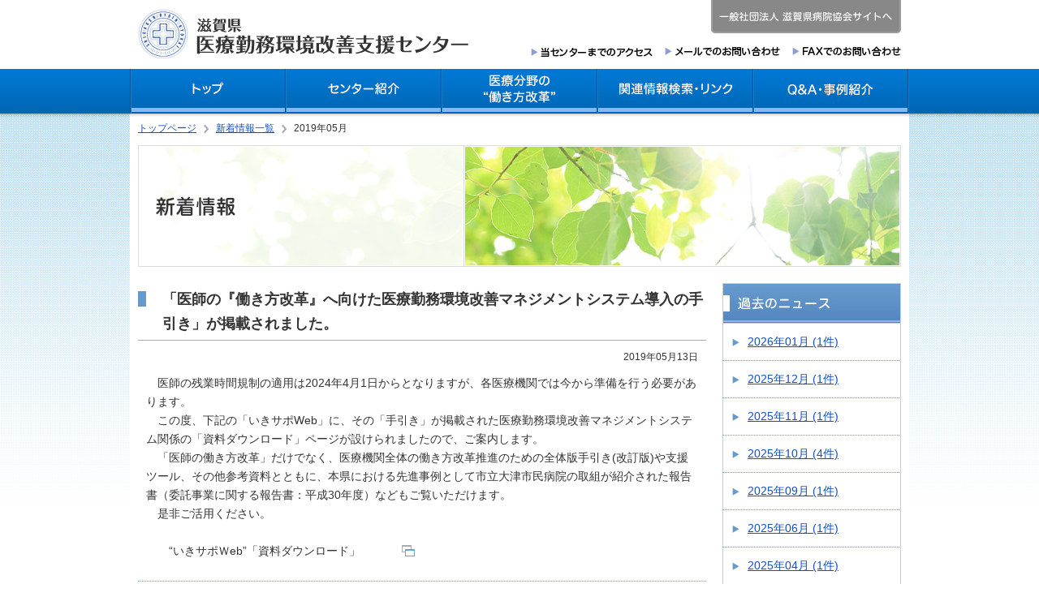

--- FILE ---
content_type: text/html
request_url: http://sbk.co-site.jp/sikkk/news/backnumber.php?m=201905&s=sigahospitalassociation
body_size: 11454
content:
<!DOCTYPE HTML>
<html>
<head>
<meta http-equiv="Content-Type" content="text/html; charset=UTF-8">
<meta http-equiv="X-UA-Compatible" content="IE=edge,chrome=1">
<meta name="keywords" content="滋賀県医療勤務環境改善支援センター,滋賀県,医療勤務環境改善支援,医療勤務環境改善,病院">
<meta name="description" content="一般社団法人「滋賀県医療勤務環境改善支援センター」のホームページです。当センターでは「雇用の質」向上における「医療の質」向上を目指し、滋賀県における医療関係者の勤務環境改善を支援しています。">
<link rel="SHORTCUT ICON" href="/sikkk/img/common/favicon.ico">
<link rel="stylesheet" href="../css/normalize.css">
<link rel="stylesheet" href="../css/style.css">
<link rel="stylesheet" href="../css/cms.css">
<script src="http://ajax.googleapis.com/ajax/libs/jquery/1.11.1/jquery.min.js"></script>
<script type="text/javascript" src="../js/common.js"></script>
<title>新着情報一覧｜滋賀県医療勤務環境改善支援センター</title>
</head>
<body class="news">
<div class="container" id="js-pageTop">
  <!-- header -->
  <header>
    <div class="header">
      <div class="hdrInner">
        <h1><a href="../index.html"><img src="../img/common/logo.gif" width="407" height="62" alt="滋賀県医療勤務環境改善支援センター"></a></h1>
        <p class="hdrToMainSite"><a href="http://sbk.co-site.jp" target="_blank"><img src="../img/common/btn_to_mainSite.gif" width="234" height="41" alt="一般社団法人 滋賀県病院協会のサイトへ"></a></p>
        <nav>
          <ul class="hdrSbNavi">
            <li><a href="../access.html"><img src="../img/common/header_sb_navi01.gif" alt="当センターまでのアクセス" width="150" height="11"></a></li>
            <li><a href="https://sbk.securesite.jp/cgi-def/admin/C-101/contact/postmail.html"><img src="../img/common/header_sb_navi02.gif" alt="メールでのお問い合わせ" width="142" height="13"></a></li>
            <li><a href="../pdf/fax.pdf" target="_blank"><img src="../img/common/header_sb_navi03.gif" alt="FAXでのお問い合わせ" width="134" height="13"></a></li>
          </ul>
        </nav>
        <!-- /hdrSbNavi -->
      </div>
      <!-- /hdrInner -->
    </div>
  </header>
  <!-- /header -->
  <div class="gnaviWrap">
    <nav>
      <ul class="gNavi">
        <li class="navi1"><a href="../index.html">トップ</a></li>
        <li class="navi2"><a href="../introduce/index.html">センター紹介</a></li>
        <li class="navi3"><a href="../#anc_hatarakikata">医療分野の働き方改革</a></li>
        <li class="navi4"><a href="../#anc_relatedinfo">関連情報検索・リンク</a></li>
        <li class="navi5"><a href="../#anc_example">Q＆A・事例紹介</a></li>
      </ul>
      <!-- /gNavi -->
    </nav>
  </div>
  <!-- /gnaviWrap -->
  <!-- content -->
  <div class="content">
    <ul class="breadcrumbs">
      <li><a href="../index.html">トップページ</a></li>
      <li><a href="index.php">新着情報一覧</a></li>
      <li class="current">2019年05月</li>
    </ul>
    <h1 class="pTtl"><img src="../img/news/pttl_news.jpg" width="940" height="150" alt="新着情報"></h1>
    <!-- culumnWrap -->
    <div class="culumnWrap">
      <!-- leftCulumn -->
      <div class="leftCulumn">

		
        <section>
          <div class="section01">
            <h1>「医師の『働き方改革』へ向けた医療勤務環境改善マネジメントシステム導入の手引き」が掲載されました。</h1>
            <p class="postNewsDate">2019年05月13日</p>
            <div class="postTxt">
				　医師の残業時間規制の適用は2024年4月1日からとなりますが、各医療機関では今から準備を行う必要があります。<BR />　この度、下記の「いきサポWeb」に、その「手引き」が掲載された医療勤務環境改善マネジメントシステム関係の「資料ダウンロード」ページが設けられましたので、ご案内します。<BR />　「医師の働き方改革」だけでなく、医療機関全体の働き方改革推進のための全体版手引き(改訂版)や支援ツール、その他参考資料とともに、本県における先進事例として市立大津市民病院の取組が紹介された報告書（委託事業に関する報告書：平成30年度）などもご覧いただけます。<BR />　是非ご活用ください。<BR /><BR />　　“いきサポＷeb”「資料ダウンロード」　　　<a href="http://iryou-kinmukankyou.mhlw.go.jp/outline/download/" target="_blank"></a>            </div>
            <!-- /postTxt -->
            <p class="returnList"><a href="index.php">新着記事一覧に戻る</a></p>
          </div>
		        </section>
        <!-- /section01 -->


		<!-- pageNav -->
		<ul class="pageNav">
				</ul>
		<!--/.pageNav-->


      </div>
      <!-- /leftCulumn -->

      <!-- rightCulumn -->
      <div class="rightCulumn">
      <aside>
      <dl class="newsArchives">
      	<dt><img src="../img/news/ttlArchives.jpg" width="220" height="50" alt="過去のニュース"></dt>
			<dd><a href="backnumber.php?m=202601&amp;s=sigahospitalassociation">2026年01月  (1件)</a></dd><dd><a href="backnumber.php?m=202512&amp;s=sigahospitalassociation">2025年12月  (1件)</a></dd><dd><a href="backnumber.php?m=202511&amp;s=sigahospitalassociation">2025年11月  (1件)</a></dd><dd><a href="backnumber.php?m=202510&amp;s=sigahospitalassociation">2025年10月  (4件)</a></dd><dd><a href="backnumber.php?m=202509&amp;s=sigahospitalassociation">2025年09月  (1件)</a></dd><dd><a href="backnumber.php?m=202506&amp;s=sigahospitalassociation">2025年06月  (1件)</a></dd><dd><a href="backnumber.php?m=202504&amp;s=sigahospitalassociation">2025年04月  (1件)</a></dd><dd><a href="backnumber.php?m=202501&amp;s=sigahospitalassociation">2025年01月  (2件)</a></dd><dd><a href="backnumber.php?m=202412&amp;s=sigahospitalassociation">2024年12月  (1件)</a></dd><dd><a href="backnumber.php?m=202411&amp;s=sigahospitalassociation">2024年11月  (1件)</a></dd><dd><a href="backnumber.php?m=202410&amp;s=sigahospitalassociation">2024年10月  (1件)</a></dd><dd><a href="backnumber.php?m=202409&amp;s=sigahospitalassociation">2024年09月  (1件)</a></dd><dd><a href="backnumber.php?m=202408&amp;s=sigahospitalassociation">2024年08月  (1件)</a></dd><dd><a href="backnumber.php?m=202407&amp;s=sigahospitalassociation">2024年07月  (2件)</a></dd><dd><a href="backnumber.php?m=202405&amp;s=sigahospitalassociation">2024年05月  (1件)</a></dd><dd><a href="backnumber.php?m=202403&amp;s=sigahospitalassociation">2024年03月  (2件)</a></dd><dd><a href="backnumber.php?m=202402&amp;s=sigahospitalassociation">2024年02月  (2件)</a></dd><dd><a href="backnumber.php?m=202401&amp;s=sigahospitalassociation">2024年01月  (1件)</a></dd><dd><a href="backnumber.php?m=202312&amp;s=sigahospitalassociation">2023年12月  (2件)</a></dd><dd><a href="backnumber.php?m=202311&amp;s=sigahospitalassociation">2023年11月  (1件)</a></dd><dd><a href="backnumber.php?m=202310&amp;s=sigahospitalassociation">2023年10月  (1件)</a></dd><dd><a href="backnumber.php?m=202308&amp;s=sigahospitalassociation">2023年08月  (2件)</a></dd><dd><a href="backnumber.php?m=202307&amp;s=sigahospitalassociation">2023年07月  (2件)</a></dd><dd><a href="backnumber.php?m=202306&amp;s=sigahospitalassociation">2023年06月  (1件)</a></dd><dd><a href="backnumber.php?m=202305&amp;s=sigahospitalassociation">2023年05月  (1件)</a></dd><dd><a href="backnumber.php?m=202304&amp;s=sigahospitalassociation">2023年04月  (2件)</a></dd><dd><a href="backnumber.php?m=202302&amp;s=sigahospitalassociation">2023年02月  (1件)</a></dd><dd><a href="backnumber.php?m=202301&amp;s=sigahospitalassociation">2023年01月  (2件)</a></dd><dd><a href="backnumber.php?m=202211&amp;s=sigahospitalassociation">2022年11月  (1件)</a></dd><dd><a href="backnumber.php?m=202210&amp;s=sigahospitalassociation">2022年10月  (1件)</a></dd><dd><a href="backnumber.php?m=202209&amp;s=sigahospitalassociation">2022年09月  (3件)</a></dd><dd><a href="backnumber.php?m=202207&amp;s=sigahospitalassociation">2022年07月  (1件)</a></dd><dd><a href="backnumber.php?m=202204&amp;s=sigahospitalassociation">2022年04月  (1件)</a></dd><dd><a href="backnumber.php?m=202102&amp;s=sigahospitalassociation">2021年02月  (1件)</a></dd><dd><a href="backnumber.php?m=202012&amp;s=sigahospitalassociation">2020年12月  (3件)</a></dd><dd><a href="backnumber.php?m=202010&amp;s=sigahospitalassociation">2020年10月  (1件)</a></dd><dd><a href="backnumber.php?m=202009&amp;s=sigahospitalassociation">2020年09月  (1件)</a></dd><dd><a href="backnumber.php?m=202006&amp;s=sigahospitalassociation">2020年06月  (1件)</a></dd><dd><a href="backnumber.php?m=202001&amp;s=sigahospitalassociation">2020年01月  (1件)</a></dd><dd><a href="backnumber.php?m=201907&amp;s=sigahospitalassociation">2019年07月  (1件)</a></dd><dd><a href="backnumber.php?m=201906&amp;s=sigahospitalassociation">2019年06月  (1件)</a></dd><dd><a href="backnumber.php?m=201905&amp;s=sigahospitalassociation" class="current">2019年05月  (1件)</a></dd><dd><a href="backnumber.php?m=201904&amp;s=sigahospitalassociation">2019年04月  (1件)</a></dd><dd><a href="backnumber.php?m=201902&amp;s=sigahospitalassociation">2019年02月  (1件)</a></dd><dd><a href="backnumber.php?m=201901&amp;s=sigahospitalassociation">2019年01月  (1件)</a></dd><dd><a href="backnumber.php?m=201808&amp;s=sigahospitalassociation">2018年08月  (3件)</a></dd><dd><a href="backnumber.php?m=201503&amp;s=sigahospitalassociation">2015年03月  (1件)</a></dd><dd class="last"><a href="backnumber.php?m=201410&amp;s=sigahospitalassociation">2014年10月  (2件)</a></dd>      </dl>
      </aside>
      </div>
      <!-- /rightCulumn -->
    </div>
    <!-- /culumnWrap -->
    <p class="toTop"><a href="#js-pageTop">ページの先頭へ戻る</a></p>
  </div>
  <!-- /content -->
  <footer>
    <div class="footer">
      <nav>
        <ul class="ftrSbNavi clearfix">
<!--           <li><a href="#">サイトのご利用にあたって</a></li>
          <li><a href="../sitemap.html">サイトマップ</a></li> -->
          <li><a href="../access.html">アクセスマップ</a></li>
        </ul>
      </nav>
      <!-- /ftrSbNavi -->
      <div class="ftrInner">
        <p>滋賀県医療勤務環境改善支援センター（一般社団法人 滋賀県病院協会 内）<br>
          〒520-0044　大津市京町4丁目3-28滋賀県厚生会館3F<br>
          TEL : 077-500-3106（専用）／077-525-7525（協会共用）　FAX : 077-525-5859（協会共用）<br>
          E-mail:sikkk-sc@sbk.co-site.jp</p>
        <small>Copyright (C)Shiga Prefecture Hospital Association. All Rights Reserved.</small> </div>
      <!-- /ftrInner -->
    </div>
  </footer>
  <!-- /footer -->
</div>
<!-- /container -->
</body>
</html>

--- FILE ---
content_type: text/css
request_url: http://sbk.co-site.jp/sikkk/css/style.css
body_size: 21386
content:
@charset "UTF-8";
/* ===============================================================
==================================================================

　初期設定

==================================================================
=============================================================== */
/*-------------------------------
---------------------------------
初期設定 
---------------------------------
-------------------------------*/
body {
  min-width: 980px;
  margin: 0;
  padding: 0;
  font: 88%/1.7 arial,helvetica,clean,sans-serif;
  font-family: "メイリオ", Meiryo,'ヒラギノ角ゴ Pro W3','Hiragino Kaku Gothic Pro',"Lucida Grande",Osaka,'ＭＳ Ｐゴシック',"MS PGothic",sans-serif;
  color: #333333;
  /* text-align:center; */ }

.container {
  background: url(../img/common/bg_content.jpg) repeat-x 0 140px; }

ul {
  padding-left: 1.5em; }

li {
  margin-bottom: .2em; }

/*-------------------------------
---------------------------------
リンク設定 
---------------------------------
-------------------------------*/
a {
  color: #1450be;
  text-decoration: underline; }
  a:hover {
    color: #f3981d;
    text-decoration: none; }
  a:visited {
    color: #915da3; }
  a img {
    border: none; }
    a img:hover {
      opacity: .75;
      filter: alpha(opacity=75);
      -ms-filter: "alpha(opacity=75)";
      -khtml-opacity: .75;
      -moz-opacity: .75; }

/*-------------------------------
---------------------------------
clearfix 
---------------------------------
-------------------------------*/
.clearfix {
  zoom: 100%; }
  .clearfix:after {
    content: ".";
    display: block;
    height: 0;
    clear: both;
    visibility: hidden; }

/*-------------------------------
---------------------------------
clearbox 
---------------------------------
-------------------------------*/
.clearbox {
  height: 0%;
  font-size: 0px;
  line-height: 0px;
  margin: 0px;
  padding: 0px;
  clear: both;
  visibility: hidden; }

/* ===============================================================
==================================================================

　ベースレイアウト

==================================================================
=============================================================== */
/*-------------------------------
---------------------------------
header 
---------------------------------
-------------------------------*/
.hdrInner {
  position: relative;
  width: 960px;
  height: 85px;
  margin: 0 auto; }
  .hdrInner h1 {
    position: absolute;
    margin: 0; }

.hdrToMainSite, .hdrSbNavi {
  position: absolute;
  margin: 0; }

.hdrInner h1 {
  top: 10px;
  left: 10px; }
  .hdrInner h1 img:hover {
    opacity: 1;
    filter: alpha(opacity=100);
    -ms-filter: "alpha(opacity=100)";
    -khtml-opacity: 1;
    -moz-opacity: 1; }

.hdrToMainSite {
  top: 0;
  right: 10px; }

.hdrSbNavi {
  right: 10px;
  bottom: 5px;
  overflow: hidden;
  width: 471px; }
  .hdrSbNavi li {
    float: left;
    margin-left: 15px;
    list-style: none; }

/*-------------------------------
---------------------------------
global navigation 
---------------------------------
-------------------------------*/
.gnaviWrap {
  height: 55px;
  background: url(../img/common/bg_gnavi.png) repeat-x; }

.gNavi {
  overflow: hidden;
  width: 960px;
  margin: 0 auto;
  padding: 0; }
  .gNavi li {
    float: left;
    width: 192px;
    height: 55px;
    list-style: none; }
    .gNavi li a {
      display: block;
      width: 192px;
      height: 55px;
      background: url(../img/common/global_nav.gif) no-repeat;
      text-indent: -9999px; }
  .gNavi .navi2 a {
    background-position: -192px 0; }
  .gNavi .navi3 a {
    background-position: -384px 0; }
  .gNavi .navi4 a {
    background-position: -576px 0; }
  .gNavi .navi5 a {
    background-position: -768px 0; }
  .gNavi .navi1 a:hover, .gNavi .navi1 .current {
    background-position: 0 -55px; }
  .gNavi .navi2 a:hover, .gNavi .navi2 .current {
    background-position: -192px -55px; }
  .gNavi .navi3 a:hover, .gNavi .navi3 .current {
    background-position: -384px -55px; }
  .gNavi .navi4 a:hover, .gNavi .navi4 .current {
    background-position: -576px -55px; }
  .gNavi .navi5 a:hover, .gNavi .navi5 .current {
    background-position: -768px -55px; }

/*-------------------------------
---------------------------------
content 
---------------------------------
-------------------------------*/
/* カラムわけ用 */
.culumnWrap {
  overflow: hidden;
  width: 960px; }

/* トップ・新着と同幅 */
.leftCulumn {
  float: left;
  width: 700px; }

.rightCulumn {
  float: right;
  width: 230px;
  padding-right: 10px; }

/* 等分割 */
.leftCulumn02 {
  float: left;
  width: 455px; }

.rightCulumn02 {
  float: right;
  width: 455px;
  padding-right: 20px; }

/* コンテンツ欄背景 */
.content {
  position: relative;
  width: 940px;
  margin: 0 auto;
  padding: 0 10px 60px;
  background: url(../img/common/bg_content_top.gif) repeat-x #fff; }

/* パンくずリスト */
.breadcrumbs {
  overflow: hidden;
  margin: 0;
  padding: 8px 0;
  list-style: none;
  font-size: 88%; }
  .breadcrumbs li {
    float: left;
    margin-right: 8px;
    padding-right: 16px;
    background: url(../img/common/icn_breadcrumbs.gif) no-repeat right; }
    .breadcrumbs li.current {
      background: none; }

/* ページタイトル */
.pTtl {
  margin: 0 0 20px;
  line-height: 0; }

/* table要素 */
table {
  width: 100%;
  border-spacing: 1px;
  border-collapse: separate;
  background: #ccc; }

th, td {
  border: 1px solid #fff;
  padding: 8px 10px; }

th {
  background: #eee; }

td {
  background: #fff; }

thead th {
  background: #e5f6fc; }

/* ページの先頭へ */
.toTop {
  position: absolute;
  bottom: -5px;
  right: 20px;
  text-indent: -9999px;
  width: 166px;
  height: 39px;
  margin: 0;
  background: url(../img/common/btn_pageTop.jpg) no-repeat; }
  .toTop a {
    display: block;
    width: 166px;
    height: 39px;
    background: none; }

/* section01 */
.section01 {
  margin-bottom: 30px; }
  .section01 h1 {
    height: 50px;
    margin: 0 0 15px;
    padding-left: 30px;
    font-size: 138%;
    line-height: 50px;
    background: url(../img/common/ttl_sec01_h1_1clmn.jpg) no-repeat; }
  .section01 h2 {
    margin: 25px 0 15px;
    padding: 5px 0 5px 30px;
    background: url(../img/common/ttl_sec_h2.gif) no-repeat left 10px;
    font-size: 129%;
    border-bottom: 1px #aaa solid; }
  .section01 h3 {
    margin: 15px 0;
    padding: 5px 0 5px 40px;
    background: url(../img/common/ttl_sec_h3.gif) no-repeat 10px;
    font-size: 115%;
    border-bottom: 1px #aaa dotted; }
  .section01 h4 {
    margin: 6px 0 5px;
    color: #003f8e;
    font-size: 108%; }
  .section01 p {
    margin: 0 0 .8em; }

.aside01 p {
  margin: 0 0 .8em; }

/* 2カラム時-トップ・新着と同幅 */
.culumnWrap .section01 h1 {
  background: url(../img/common/ttl_sec_h1_2clmn.jpg) no-repeat; }

/* 補足情報用 */
.aside01 {
  border: 1px #7fc89f solid; }
  .aside01 h1 {
    margin: 0 0 10px;
    padding: 8px 15px;
    background: #f5ffda;
    border-bottom: 1px #7fc89f solid;
    color: #499368;
    font-size: 100%; }
  .aside01 div {
    padding: 0 15px; }

/* マーク付きリスト - 指定なしの場合はデフォルト */
.list {
  list-style: none;
  padding-left: 0; }
  .list li {
    background: url(../img/common/icn_list01.png) no-repeat 5px 0.5em;
    padding-left: 1.5em; }

/* マークなしリスト - paddingは未調整。 */
.noMarkList {
  list-style: none; }

/* 定義リスト - 並列 */
.dtlist {
  width: 100%; }
  .dtlist dt {
    clear: both;
    float: left;
    width: 14em;
    padding-top: 5px;
    font-weight: bold;
    color: #003f8e; }
  .dtlist dd {
    margin: 0;
    padding-top: 5px;
    padding-left: 14em; }

/*-------------------------------
---------------------------------
footer 
---------------------------------
-------------------------------*/
.footer {
  background: url(../img/common/bg_footer_sbnavi.jpg) repeat-x #e5f6fc top; }

.ftrSbNavi, .ftrInner {
  width: 940px;
  margin: 0 auto;
  padding: 0 10px; }

.ftrSbNavi {
  line-height: 50px; }
  .ftrSbNavi li {
    list-style: none;
    float: left; }
  .ftrSbNavi a {
    margin-right: 20px;
    padding-left: 18px;
    color: #fff;
    background: url(../img/common/icn_link02.png) no-repeat 0px 0.25em; }

.ftrInner {
  position: relative;
  padding: 18px 0 30px;
  background: url(../img/common/img_footer.jpg) no-repeat right bottom; }
  .ftrInner p, .ftrInner small {
    margin: 0; }

.imgAt {
  margin: 0 1px;
  vertical-align: middle; }

/* ===============================================================
==================================================================

　ページごとの変則レイアウト

==================================================================
=============================================================== */
/*-------------------------------
---------------------------------
index.html 
---------------------------------
-------------------------------*/
.mainVisual {
  width: 972px;
  margin: 4px auto 12px; }

.index .content {
  background: none; }

/*各ページへのリンク*/
.cLink {
  overflow: hidden;
  margin-bottom: 30px; }

.cLinkBox {
  float: left;
  width: 220px;
  margin: 0 20px 0 0; }
  .cLinkBox p {
    margin: 0;
    line-height: 0; }
  .cLinkBox div {
    border: 1px #ccc solid;
    border-top: none; }
  .cLinkBox ul {
    /* height: 150px; */
    margin: 0;
    padding: 0;
    list-style: none;
    background: url(../img/index/bg_menu.jpg) repeat-x bottom #fff;
    border: 1px #fff solid;
    border-top: none; }
  .cLinkBox li {
    margin: 0 10px;
    padding: 7px 0 7px 30px;
    background: url(../img/common/icn_link01.png) no-repeat 10px 1.1em;
    border-bottom: 1px dotted #ccc; }

/* 新着情報（記事一覧ページと共有） */
.idxNews {
  overflow: hidden; }
  .idxNews h1 {
    margin-bottom: 5px; }
    .idxNews h1 span {
      float: left;
      width: 517px; }
    .idxNews h1 .btnNewslist {
      float: right;
      width: 103px;
      margin: 17px 20px 18px 0;
      line-height: 0; }
  .idxNews dl {
    width: 700px;
    margin: 0; }
  .idxNews dt {
    clear: both;
    float: left;
    width: 11em;
    padding: 10px 0 0 10px; }
  .idxNews dd {
    margin: 0;
    padding: 10px 0 10px 11em;
    border-bottom: 1px dotted #65a6c7; }

/* 滋賀県医療勤務改善支援センターとは */
.idxAbtOutline {
  overflow: hidden; }

.idxOlImg {
  float: left;
  width: 400px; }

.idxOlbtn {
  float: right;
  width: 277px; }
  .idxOlbtn ul {
    padding: 0;
    list-style: none; }
  .idxOlbtn li {
    margin-bottom: 0; }
  .idxOlbtn p {
    margin: 10px 0;
    font-size: 115%;
    font-weight: bold; }

/* .idxOlImg{
	text-align: center;
}

.idxAbtOutline ul{
	overflow: hidden;
	width: 700px;
	margin-top: .8em;
	padding: 0;
	list-style: none;
	line-height: 0;
}
.idxAbtOutline li{
	float: left;
	margin: 0 6px 6px 0;
}
 */
/* 右カラム- 各お問い合わせ */
.rightContactBtn {
  line-height: 0;
  margin-bottom: 20px; }
  .rightContactBtn p {
    margin: 0 0 8px; }

/* 右カラム- アクセス */
.rightAccessSec {
  width: 220px; }
  .rightAccessSec h1 {
    margin: 0;
    line-height: 0; }

.rightAccessBox {
  padding: 10px;
  border: 1px #ccc solid;
  border-top: none;
  background: url(../img/index/bg_menu.jpg) repeat-x bottom; }
  .rightAccessBox p {
    margin: 0 0 10px; }

.idxGmap {
  width: 196px;
  height: 196px;
  background: #eee;
  border: 1px solid #ccc; }

/*-------------------------------
---------------------------------
新着情報 
---------------------------------
-------------------------------*/
/* 個別記事ページ */
.news .section01 h1 {
  height: auto;
  margin-bottom: 10px;
  padding: 5px 0 5px 30px;
  background: url(../img/common/ttl_sec_h2.gif) no-repeat left 10px;
  font-size: 129%;
  line-height: 1.7;
  border-bottom: 1px #aaa solid; }

.postNewsDate {
  padding-right: 10px;
  text-align: right;
  font-size: 88%; }

.postTxt {
  padding: 0 10px; }

.newsImgLeft {
  float: left;
  padding: 0 20px 0 0; }

.newsImgRight {
  float: right;
  padding: 0 0 0 20px; }

.section01 .returnList {
  margin-top: 25px;
  padding-top: 16px;
  border-top: 1px #65a6c7 dotted;
  text-align: right; }
  .section01 .returnList a {
    padding-left: 19px;
    background: url(../img/common/icn_link03.png) no-repeat 0 center; }

/* 月別アーカイブス（過去のニュース） */
.newsArchives {
  margin: 0; }
  .newsArchives dt {
    margin: 0;
    padding: 0;
    line-height: 0; }
  .newsArchives dd {
    width: 216px;
    margin: 0;
    padding: 1px;
    border: 1px #ccc solid;
    border-bottom: 1px #65a6c7 dotted;
    border-top: none; }
    .newsArchives dd.last {
      border-bottom: 1px #ccc solid; }
  .newsArchives img {
    vertical-align: top; }
  .newsArchives a {
    display: block;
    margin: 0;
    padding: 10px 0 10px 29px;
    background: url(../img/common/icn_link03.png) no-repeat 10px center; }
    .newsArchives a:hover {
      background: url(../img/common/icn_link04.png) no-repeat 10px center #ebf8fc; }
    .newsArchives a.current {
      background: url(../img/common/icn_link04.png) no-repeat 10px center #eee; }

/*-------------------------------
---------------------------------
アクセスマップ 
---------------------------------
-------------------------------*/
.access .section01 h1 {
  height: auto;
  margin-bottom: 10px;
  padding: 5px 0 5px 30px;
  background: url(../img/common/ttl_sec_h2.gif) no-repeat left 10px;
  font-size: 129%;
  line-height: 1.7;
  border-bottom: 1px #aaa solid; }
.access .section01 h2 {
  margin: 15px 0;
  background: url(../img/common/ttl_sec_h3.gif) no-repeat 10px;
  font-size: 115%;
  border-bottom: 1px #aaa dotted; }

.accGmap {
  width: 463px;
  height: 498px;
  background: #eee;
  border: 1px solid #ccc; }

/*-------------------------------
---------------------------------
Q＆A 
---------------------------------
-------------------------------*/
/* 質問カテゴリ―→質問リストへのリンク */
.ttl_list {
  list-style: none;
  display: flex;
  justify-content: center;
  flex-wrap: wrap;
  padding-left: 0; }
  .ttl_list li {
    width: 30%;
    margin: 5px; }
  .ttl_list a {
    display: block;
    width: 100%;
    padding: 4px 0 3px;
    text-decoration: none;
    color: #fff;
    background: #69c;
    text-align: center;
    border-radius: 3px;
    transition: .2s; }
    .ttl_list a:hover {
      background: #4080bf; }

/* 質問一覧セクション */
.list_q {
  list-style: none;
  padding-left: 0; }
  .list_q li + li {
    margin-top: 8px; }
  .list_q a {
    position: relative;
    display: block;
    width: 100%;
    padding: 5px 5px 5px 2.5em;
    background: #fafafa;
    color: #333;
    text-decoration: none;
    transition: .2s;
    box-sizing: border-box; }
    .list_q a::before {
      position: absolute;
      top: 4px;
      left: 10px;
      display: block;
      content: "Q.";
      color: #069;
      font-weight: bold; }
    .list_q a:hover {
      color: #069;
      box-shadow: 0 0 5px rgba(0, 103, 181, 0.2);
      font-weight: bold; }

/* 回答リストセクション */
.answer_list {
  margin-top: 80px; }

/* 各解答 */
.dl_answer {
  padding: 20px;
  background: #fafafa; }
  .dl_answer > dt {
    position: relative;
    padding: 8px 0 15px 50px;
    font-size: 115%;
    font-weight: bold;
    color: #0067b5;
    border-bottom: 1px solid #ddd; }
    .dl_answer > dt::before {
      position: absolute;
      top: 0;
      left: 0;
      display: flex;
      align-items: center;
      justify-content: center;
      width: 40px;
      height: 40px;
      content: "Q";
      font-size: 120%;
      color: #fff;
      background: #0067b5;
      border-radius: 20px; }
  .dl_answer > dd {
    position: relative;
    margin: 15px 0 0;
    padding: 8px 0 0 50px; }
    .dl_answer > dd::before {
      position: absolute;
      top: 0;
      left: 0;
      display: flex;
      align-items: center;
      justify-content: center;
      width: 40px;
      height: 40px;
      content: "A";
      font-size: 138%;
      color: #fff;
      font-weight: bold;
      background: #c66;
      border-radius: 20px; }
    .dl_answer > dd > dl dt {
      font-weight: bold; }
    .dl_answer > dd > dl dd {
      margin-left: 0; }
      .dl_answer > dd > dl dd + dt {
        margin-top: 10px; }
    .dl_answer > dd ol,
    .dl_answer > dd ul {
      margin-top: 0;
      padding-left: 1.5em; }
    .dl_answer > dd ul {
      list-style-type: disc; }
    .dl_answer > dd table {
      table-layout: fixed; }
      .dl_answer > dd table th {
        line-height: 1.4; }
      .dl_answer > dd table td {
        text-align: center; }

.ol_nomark {
  list-style: none; }

/* 目次に戻る */
.toClist {
  text-align: right; }
  .toClist a {
    display: inline-block;
    padding: 5px 20px;
    background: #69c;
    color: #fff;
    text-decoration: none;
    border-radius: 3px;
    transition: .2s; }
    .toClist a:hover {
      background: #4080bf; }
  .toClist + .dl_answer {
    margin-top: 50px; }

/*-------------------------------
---------------------------------
事例紹介
---------------------------------
-------------------------------*/
.wrap_box {
  display: flex;
  flex-wrap: wrap;
  justify-content: center; }

.box_case {
  position: relative;
  display: flex;
  flex-wrap: wrap;
  align-items: center;
  justify-content: center;
  width: 400px;
  margin: 0 10px 20px;
  padding: 8px 10px calc(10px - .2em);
  box-sizing: border-box;
  border: 1px solid #dcdcdc; }
  .box_case .case_no {
    position: absolute;
    top: -5px;
    left: -5px;
    display: block;
    padding: 3px 10px 3px 15px;
    background: #69c;
    color: #fff; }
    .box_case .case_no::after {
      position: absolute;
      top: 0;
      right: -20px;
      content: "";
      display: block;
      width: 0;
      height: 0;
      border-style: solid;
      border-width: 29px 20px 0 0;
      border-color: #69c transparent transparent transparent; }
  .box_case h3 {
    width: 100%;
    margin: 0;
    padding: 10px 80px 8px;
    border-bottom: none;
    background: none;
    font-size: 129%;
    text-align: center;
    line-height: 1.3;
    box-sizing: border-box; }
    .box_case h3 span {
      font-size: 77.8%; }
  .box_case ul {
    list-style: none;
    width: 100%;
    margin: 10px 0 0;
    padding: 10px 10px 3px;
    border-top: 1px solid #eee; }
    .box_case ul * {
      box-sizing: border-box; }

/* ===============================================================
==================================================================

　汎用class

==================================================================
=============================================================== */
.noBdr {
  border: none !important; }

.m0 {
  margin: 0 !important; }

.mt0 {
  margin-top: 0 !important; }

.mr0 {
  margin-right: 0 !important; }

.mb0 {
  margin-bottom: 0 !important; }

.ml0 {
  margin-left: 0 !important; }

.pl0 {
  padding-left: 0 !important; }

.p0 {
  padding: 0 !important; }

.pt0 {
  padding-top: 0 !important; }

.pr0 {
  padding-right: 0 !important; }

.pb0 {
  padding-bottom: 0 !important; }

.tl {
  text-align: left; }

.tc {
  text-align: center; }

.tr {
  text-align: right; }

.vt {
  vertical-align: top; }

.vm {
  vertical-align: middle; }

.vb {
  vertical-align: bottom; }

.vbl {
  vertical-align: baseline; }

.w100 {
  width: 100%; }

.w90 {
  width: 90%; }

.w80 {
  width: 80%; }

.w70 {
  width: 70%; }

.w60 {
  width: 60%; }

.w50 {
  width: 50%; }

.w40 {
  width: 40%; }

.w30 {
  width: 30%; }

.w20 {
  width: 20%; }

.w10 {
  width: 10%; }

/* pdfへのリンク */
.icn_pdf {
  padding-right: 25px;
  background: url(../img/common/icn_pdf.gif) right bottom no-repeat; }

/* 外部のリンク */
.icn_blank {
  padding-right: 25px;
  background: url(../img/common/icn_blank.png) right center no-repeat; }

/* アイコン汎用 */
.icn01 {
  padding-left: 15px;
  background: url(../img/common/icn_link01.png) left 6px no-repeat; }

.icn02 {
  padding-left: 15px;
  background: url(../img/common/icn_link02.png) left center no-repeat; }

.icn03, .icn04 {
  padding-left: 15px;
  background: url(../img/common/icn_link03.png) left center no-repeat; }

/* ===============================================================
==================================================================

　一時使用css

==================================================================
=============================================================== */
/* 工事中ページへのglobal naviの設定 - 全頁開通時に削除 */
.gNavi li {
  float: left;
  width: 192px;
  height: 55px;
  list-style: none;
  display: block;
  width: 192px;
  height: 55px;
  background: url(../img/common/global_nav.gif) no-repeat;
  text-indent: -9999px; }
.gNavi .navi3 {
  background-position: -384px 0; }
.gNavi .navi4 {
  background-position: -576px 0; }
.gNavi .navi5 {
  background-position: -768px 0; }

/* ヘッダーのFAXフォーマットへのリンク非表示に伴う設定 - 全頁開通時に削除 */
/*    	.hdrSbNavi{
 			right: 10px;
 			bottom: 5px;
 			overflow: hidden;
 			width: 300px;
 		} */


--- FILE ---
content_type: text/css
request_url: http://sbk.co-site.jp/sikkk/css/cms.css
body_size: 1680
content:
@charset "UTF-8";
/* ===============================================================
==================================================================

　CMS設定

==================================================================
=============================================================== */
/*-------------------------------
---------------------------------
index.html 
---------------------------------
-------------------------------*/

.idxNews{
	overflow: hidden;
}

.idxNews iframe {
    display: block;
    height: 180px;
    margin: 0 auto;
	border: 0 none;
    overflow-x: hidden;
    overflow-y: auto;
    padding: 0;
    width: 700px;
}

/* iframe */
.idxNews.list {
	min-width: auto;
	width: auto;
    overflow-x: hidden;
    overflow-y: auto;
}
	.idxNews.list dl{
		width: auto;
	}


/*-------------------------------
---------------------------------
新着情報 
---------------------------------
-------------------------------*/

/* 個別記事ページ */
.news .postTxt {
	zoom: 1;
}

.news .postTxt:after {
	content: "";
	display: block;
	clear: both;
}

.news .postTxt img {
	margin: 5px 10px;
}



/* ぺージ分割ナビ */
.pageNav {
    margin: 3em 0 1em;
	padding: 0;
	text-align: center;
	list-style-type: none;
}

.pageNav li {  
	display: inline;
    margin: 0 5px;
	padding: 0;
}

.pageNav li a { 
    display: inline-block;
	background-color: #669ACC;
	background-image: none;
	margin: 0;
    padding: 10px 15px;
	
	border-radius: 3px;
	
	text-align: center;
	vertical-align: middle;

	color: #ffffff;
	font-size: 14px;
    line-height: 1.2;
    text-decoration: none;
	
	white-space: nowrap;
}

.pageNav li a:hover {
	opacity: 0.75;
}


--- FILE ---
content_type: application/x-javascript
request_url: http://sbk.co-site.jp/sikkk/js/common.js
body_size: 662
content:
$(function(){
	// スムーススクロール
	$('a[href^=#]').click(function() {
      var speed = 400;
      var href= $(this).attr("href");
      var target = $(href == "#" || href == "" ? 'html' : href);
      var position = target.offset().top;
      $('body,html').animate({scrollTop:position}, speed, 'swing');
      return false;
   });

   //  ニュース記事内 : 外部リンクへのアイコン付与
   $('.postTxt a[href^="http://"]').attr('target','blank').addClass("icn_blank");
   //  ニュース記事内 : pdfファイルへのアイコン付与
   $(".postTxt a[href$=pdf]").attr('target','blank').addClass("icn_pdf");
});